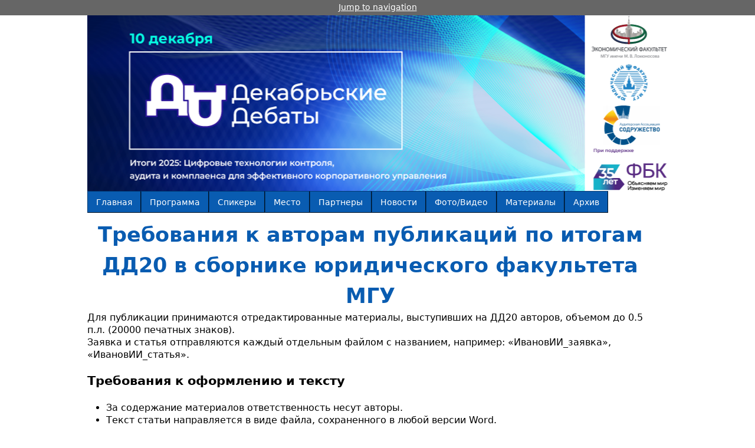

--- FILE ---
content_type: text/html; charset=utf-8
request_url: http://debaty.club/publication_requirements.php
body_size: 9406
content:
<!DOCTYPE html PUBLIC "-//W3C//DTD XHTML+RDFa 1.0//EN"
  "http://www.w3.org/MarkUp/DTD/xhtml-rdfa-1.dtd">
<html xmlns="http://www.w3.org/1999/xhtml" xml:lang="ru" version="XHTML+RDFa 1.0" dir="ltr"
  xmlns:content="http://purl.org/rss/1.0/modules/content/"
  xmlns:dc="http://purl.org/dc/terms/"
  xmlns:foaf="http://xmlns.com/foaf/0.1/"
  xmlns:og="http://ogp.me/ns#"
  xmlns:rdfs="http://www.w3.org/2000/01/rdf-schema#"
  xmlns:sioc="http://rdfs.org/sioc/ns#"
  xmlns:sioct="http://rdfs.org/sioc/types#"
  xmlns:skos="http://www.w3.org/2004/02/skos/core#"
  xmlns:xsd="http://www.w3.org/2001/XMLSchema#">

<head profile="http://www.w3.org/1999/xhtml/vocab">
  <meta http-equiv="Content-Type" content="text/html; charset=utf-8" />
<link rel="shortcut icon" href="http://debaty.club/sites/default/files/favicon.ico" type="image/vnd.microsoft.icon" />
<meta name="description" content="Для публикации принимаются отредактированные материалы, выступивших на ДД20 авторов, объемом до 0.5 п.л. (20000 печатных знаков). Заявка и статья отправляются каждый отдельным файлом с названием, например: «ИвановИИ_заявка», «ИвановИИ_статья». Требования к оформлению и тексту За содержание материалов ответственность несут авторы. Текст статьи направляется в виде файла," />
<meta name="abstract" content="Декабрьские дебаты - Ежегодная международная научно-практическая конференция - Требования к авторам публикаций по итогам ДД20 в сборнике юридического факультета МГУ" />
<meta name="keywords" content="декабрьские дебаты,конференция,международный,научный,Москва,Россия" />
<link rel="canonical" href="http://debaty.club/publication_requirements.php" />
<link rel="shortlink" href="http://debaty.club/node/655" />
  <title>Требования к авторам публикаций по итогам ДД20 в сборнике юридического факультета МГУ | Декабрьские дебаты</title>
  <style type="text/css" media="all">
@import url("http://debaty.club/modules/system/system.base.css?t6uzpo");
@import url("http://debaty.club/modules/system/system.menus.css?t6uzpo");
@import url("http://debaty.club/modules/system/system.messages.css?t6uzpo");
@import url("http://debaty.club/modules/system/system.theme.css?t6uzpo");
</style>
<style type="text/css" media="all">
@import url("http://debaty.club/sites/all/modules/contrib/simplenews/simplenews.css?t6uzpo");
@import url("http://debaty.club/modules/comment/comment.css?t6uzpo");
@import url("http://debaty.club/modules/field/theme/field.css?t6uzpo");
@import url("http://debaty.club/modules/node/node.css?t6uzpo");
@import url("http://debaty.club/modules/search/search.css?t6uzpo");
@import url("http://debaty.club/modules/user/user.css?t6uzpo");
@import url("http://debaty.club/sites/all/modules/contrib/video_filter/video_filter.css?t6uzpo");
@import url("http://debaty.club/sites/all/modules/contrib/webform_confirm_email/webform_confirm_email.css?t6uzpo");
@import url("http://debaty.club/sites/all/modules/contrib/views/css/views.css?t6uzpo");
@import url("http://debaty.club/sites/all/modules/contrib/back_to_top/css/back_to_top.css?t6uzpo");
@import url("http://debaty.club/sites/all/modules/contrib/ckeditor/css/ckeditor.css?t6uzpo");
</style>
<style type="text/css" media="all">
@import url("http://debaty.club/sites/all/modules/contrib/colorbox/styles/default/colorbox_style.css?t6uzpo");
@import url("http://debaty.club/sites/all/modules/contrib/ctools/css/ctools.css?t6uzpo");
@import url("http://debaty.club/sites/all/modules/contrib/lightbox2/css/lightbox.css?t6uzpo");
@import url("http://debaty.club/sites/all/modules/contrib/node_embed/plugins/node_embed/node_embed.css?t6uzpo");
@import url("http://debaty.club/sites/all/modules/contrib/yandex_metrics/css/yandex_metrics.css?t6uzpo");
@import url("http://debaty.club/sites/all/libraries/superfish/css/superfish.css?t6uzpo");
@import url("http://debaty.club/sites/all/libraries/superfish/css/superfish-smallscreen.css?t6uzpo");
@import url("http://debaty.club/sites/all/libraries/superfish/style/blue.css?t6uzpo");
</style>
<style type="text/css" media="all">
@import url("http://debaty.club/sites/all/themes/ddzen/css/ddzen.css?t6uzpo");
@import url("http://debaty.club/sites/all/themes/ddzen/css/html-reset.css?t6uzpo");
@import url("http://debaty.club/sites/all/themes/ddzen/css/wireframes.css?t6uzpo");
@import url("http://debaty.club/sites/all/themes/ddzen/css/layout-fixed.css?t6uzpo");
@import url("http://debaty.club/sites/all/themes/ddzen/css/page-backgrounds.css?t6uzpo");
@import url("http://debaty.club/sites/all/themes/ddzen/css/tabs.css?t6uzpo");
@import url("http://debaty.club/sites/all/themes/ddzen/css/pages.css?t6uzpo");
@import url("http://debaty.club/sites/all/themes/ddzen/css/blocks.css?t6uzpo");
@import url("http://debaty.club/sites/all/themes/ddzen/css/navigation.css?t6uzpo");
@import url("http://debaty.club/sites/all/themes/ddzen/css/views-styles.css?t6uzpo");
@import url("http://debaty.club/sites/all/themes/ddzen/css/nodes.css?t6uzpo");
@import url("http://debaty.club/sites/all/themes/ddzen/css/comments.css?t6uzpo");
@import url("http://debaty.club/sites/all/themes/ddzen/css/forms.css?t6uzpo");
@import url("http://debaty.club/sites/all/themes/ddzen/css/fields.css?t6uzpo");
</style>
<style type="text/css" media="print">
@import url("http://debaty.club/sites/all/themes/ddzen/css/print.css?t6uzpo");
</style>

<!--[if lte IE 7]>
<style type="text/css" media="all">
@import url("http://debaty.club/sites/all/themes/ddzen/css/ie7.css?t6uzpo");
</style>
<![endif]-->

<!--[if lte IE 6]>
<style type="text/css" media="all">
@import url("http://debaty.club/sites/all/themes/ddzen/css/ie6.css?t6uzpo");
</style>
<![endif]-->
  <script type="text/javascript" src="http://debaty.club/sites/all/modules/contrib/jquery_update/replace/jquery/1.12/jquery.min.js?v=1.12.4"></script>
<script type="text/javascript" src="http://debaty.club/misc/jquery-extend-3.4.0.js?v=1.12.4"></script>
<script type="text/javascript" src="http://debaty.club/misc/jquery-html-prefilter-3.5.0-backport.js?v=1.12.4"></script>
<script type="text/javascript" src="http://debaty.club/misc/jquery.once.js?v=1.2"></script>
<script type="text/javascript" src="http://debaty.club/misc/drupal.js?t6uzpo"></script>
<script type="text/javascript" src="http://debaty.club/sites/all/modules/contrib/jquery_update/js/jquery_browser.js?v=0.0.1"></script>
<script type="text/javascript" src="http://debaty.club/sites/all/modules/contrib/jquery_update/replace/ui/ui/minified/jquery.ui.effect.min.js?v=1.10.2"></script>
<script type="text/javascript" src="http://debaty.club/sites/all/modules/contrib/back_to_top/js/back_to_top.js?t6uzpo"></script>
<script type="text/javascript" src="http://debaty.club/sites/default/files/languages/ru_Zs7nfe1G0Vf8gFDuOH1PsAUQyMexkRSd4je-ixRWyLs.js?t6uzpo"></script>
<script type="text/javascript" src="http://debaty.club/sites/all/libraries/colorbox/jquery.colorbox-min.js?t6uzpo"></script>
<script type="text/javascript" src="http://debaty.club/sites/all/modules/contrib/colorbox/js/colorbox.js?t6uzpo"></script>
<script type="text/javascript" src="http://debaty.club/sites/all/modules/contrib/colorbox/styles/default/colorbox_style.js?t6uzpo"></script>
<script type="text/javascript" src="http://debaty.club/sites/all/modules/contrib/lightbox2/js/lightbox.js?t6uzpo"></script>
<script type="text/javascript" src="http://debaty.club/sites/all/modules/contrib/google_analytics/googleanalytics.js?t6uzpo"></script>
<script type="text/javascript" src="https://www.googletagmanager.com/gtag/js?id=UA-87603102-1"></script>
<script type="text/javascript">
<!--//--><![CDATA[//><!--
window.dataLayer = window.dataLayer || [];function gtag(){dataLayer.push(arguments)};gtag("js", new Date());gtag("set", "developer_id.dMDhkMT", true);gtag("config", "UA-87603102-1", {"groups":"default","anonymize_ip":true});
//--><!]]>
</script>
<script type="text/javascript" src="http://debaty.club/sites/all/libraries/superfish/jquery.hoverIntent.minified.js?t6uzpo"></script>
<script type="text/javascript" src="http://debaty.club/sites/all/libraries/superfish/sfsmallscreen.js?t6uzpo"></script>
<script type="text/javascript" src="http://debaty.club/sites/all/libraries/superfish/supposition.js?t6uzpo"></script>
<script type="text/javascript" src="http://debaty.club/sites/all/libraries/superfish/superfish.js?t6uzpo"></script>
<script type="text/javascript" src="http://debaty.club/sites/all/libraries/superfish/supersubs.js?t6uzpo"></script>
<script type="text/javascript" src="http://debaty.club/sites/all/modules/contrib/superfish/superfish.js?t6uzpo"></script>
<script type="text/javascript" src="http://debaty.club/sites/all/themes/ddzen/js/ddscript.js?t6uzpo"></script>
<script type="text/javascript">
<!--//--><![CDATA[//><!--
jQuery.extend(Drupal.settings, {"basePath":"\/","pathPrefix":"","setHasJsCookie":0,"ajaxPageState":{"theme":"ddzen","theme_token":"Nry1sycLmRi6AO2GaurHBaTWlRU8LYoXKrseXI8CEdI","js":{"sites\/all\/modules\/contrib\/jquery_update\/replace\/jquery\/1.12\/jquery.min.js":1,"misc\/jquery-extend-3.4.0.js":1,"misc\/jquery-html-prefilter-3.5.0-backport.js":1,"misc\/jquery.once.js":1,"misc\/drupal.js":1,"sites\/all\/modules\/contrib\/jquery_update\/js\/jquery_browser.js":1,"sites\/all\/modules\/contrib\/jquery_update\/replace\/ui\/ui\/minified\/jquery.ui.effect.min.js":1,"sites\/all\/modules\/contrib\/back_to_top\/js\/back_to_top.js":1,"public:\/\/languages\/ru_Zs7nfe1G0Vf8gFDuOH1PsAUQyMexkRSd4je-ixRWyLs.js":1,"sites\/all\/libraries\/colorbox\/jquery.colorbox-min.js":1,"sites\/all\/modules\/contrib\/colorbox\/js\/colorbox.js":1,"sites\/all\/modules\/contrib\/colorbox\/styles\/default\/colorbox_style.js":1,"sites\/all\/modules\/contrib\/lightbox2\/js\/lightbox.js":1,"sites\/all\/modules\/contrib\/google_analytics\/googleanalytics.js":1,"https:\/\/www.googletagmanager.com\/gtag\/js?id=UA-87603102-1":1,"0":1,"sites\/all\/libraries\/superfish\/jquery.hoverIntent.minified.js":1,"sites\/all\/libraries\/superfish\/sfsmallscreen.js":1,"sites\/all\/libraries\/superfish\/supposition.js":1,"sites\/all\/libraries\/superfish\/superfish.js":1,"sites\/all\/libraries\/superfish\/supersubs.js":1,"sites\/all\/modules\/contrib\/superfish\/superfish.js":1,"sites\/all\/themes\/ddzen\/js\/ddscript.js":1},"css":{"modules\/system\/system.base.css":1,"modules\/system\/system.menus.css":1,"modules\/system\/system.messages.css":1,"modules\/system\/system.theme.css":1,"sites\/all\/modules\/contrib\/simplenews\/simplenews.css":1,"modules\/comment\/comment.css":1,"modules\/field\/theme\/field.css":1,"modules\/node\/node.css":1,"modules\/search\/search.css":1,"modules\/user\/user.css":1,"sites\/all\/modules\/contrib\/video_filter\/video_filter.css":1,"sites\/all\/modules\/contrib\/webform_confirm_email\/webform_confirm_email.css":1,"sites\/all\/modules\/contrib\/views\/css\/views.css":1,"sites\/all\/modules\/contrib\/back_to_top\/css\/back_to_top.css":1,"sites\/all\/modules\/contrib\/ckeditor\/css\/ckeditor.css":1,"sites\/all\/modules\/contrib\/colorbox\/styles\/default\/colorbox_style.css":1,"sites\/all\/modules\/contrib\/ctools\/css\/ctools.css":1,"sites\/all\/modules\/contrib\/lightbox2\/css\/lightbox.css":1,"sites\/all\/modules\/contrib\/node_embed\/plugins\/node_embed\/node_embed.css":1,"sites\/all\/modules\/contrib\/yandex_metrics\/css\/yandex_metrics.css":1,"sites\/all\/libraries\/superfish\/css\/superfish.css":1,"sites\/all\/libraries\/superfish\/css\/superfish-smallscreen.css":1,"sites\/all\/libraries\/superfish\/style\/blue.css":1,"sites\/all\/themes\/ddzen\/css\/ddzen.css":1,"sites\/all\/themes\/ddzen\/css\/html-reset.css":1,"sites\/all\/themes\/ddzen\/css\/wireframes.css":1,"sites\/all\/themes\/ddzen\/css\/layout-fixed.css":1,"sites\/all\/themes\/ddzen\/css\/page-backgrounds.css":1,"sites\/all\/themes\/ddzen\/css\/tabs.css":1,"sites\/all\/themes\/ddzen\/css\/pages.css":1,"sites\/all\/themes\/ddzen\/css\/blocks.css":1,"sites\/all\/themes\/ddzen\/css\/navigation.css":1,"sites\/all\/themes\/ddzen\/css\/views-styles.css":1,"sites\/all\/themes\/ddzen\/css\/nodes.css":1,"sites\/all\/themes\/ddzen\/css\/comments.css":1,"sites\/all\/themes\/ddzen\/css\/forms.css":1,"sites\/all\/themes\/ddzen\/css\/fields.css":1,"sites\/all\/themes\/ddzen\/css\/print.css":1,"sites\/all\/themes\/ddzen\/css\/ie7.css":1,"sites\/all\/themes\/ddzen\/css\/ie6.css":1}},"colorbox":{"opacity":"0.85","current":"{current} \u0438\u0437 {total}","previous":"\u00ab \u041f\u0440\u0435\u0434\u044b\u0434\u0443\u0449\u0438\u0439","next":"\u0421\u043b\u0435\u0434\u0443\u044e\u0449\u0438\u0439 \u00bb","close":"\u0417\u0430\u043a\u0440\u044b\u0442\u044c","maxWidth":"98%","maxHeight":"98%","fixed":true,"mobiledetect":true,"mobiledevicewidth":"480px","specificPagesDefaultValue":"admin*\nimagebrowser*\nimg_assist*\nimce*\nnode\/add\/*\nnode\/*\/edit\nprint\/*\nprintpdf\/*\nsystem\/ajax\nsystem\/ajax\/*"},"lightbox2":{"rtl":"0","file_path":"\/(\\w\\w\/)public:\/","default_image":"\/sites\/all\/modules\/contrib\/lightbox2\/images\/brokenimage.jpg","border_size":10,"font_color":"000","box_color":"fff","top_position":"","overlay_opacity":"0.8","overlay_color":"000","disable_close_click":true,"resize_sequence":0,"resize_speed":400,"fade_in_speed":400,"slide_down_speed":600,"use_alt_layout":false,"disable_resize":false,"disable_zoom":false,"force_show_nav":false,"show_caption":true,"loop_items":false,"node_link_text":"\u0421\u043c\u043e\u0442\u0440\u0435\u0442\u044c \u043f\u043e\u0434\u0440\u043e\u0431\u043d\u043e\u0441\u0442\u0438 \u0438\u0437\u043e\u0431\u0440\u0430\u0436\u0435\u043d\u0438\u044f","node_link_target":false,"image_count":"\u0418\u0437\u043e\u0431\u0440\u0430\u0436\u0435\u043d\u0438\u0435 !current \u0438\u0437 !total","video_count":"\u0412\u0438\u0434\u0435\u043e !current \u0438\u0437 !total","page_count":"\u0421\u0442\u0440\u0430\u043d\u0438\u0446\u0430 !current \u0438\u0437 !total","lite_press_x_close":"\u043d\u0430\u0436\u043c\u0438\u0442\u0435 \u003Ca href=\u0022#\u0022 onclick=\u0022hideLightbox(); return FALSE;\u0022\u003E\u003Ckbd\u003Ex\u003C\/kbd\u003E\u003C\/a\u003E \u0447\u0442\u043e\u0431\u044b \u0437\u0430\u043a\u0440\u044b\u0442\u044c","download_link_text":"","enable_login":false,"enable_contact":false,"keys_close":"c x 27","keys_previous":"p 37","keys_next":"n 39","keys_zoom":"z","keys_play_pause":"32","display_image_size":"original","image_node_sizes":"()","trigger_lightbox_classes":"","trigger_lightbox_group_classes":"","trigger_slideshow_classes":"","trigger_lightframe_classes":"","trigger_lightframe_group_classes":"","custom_class_handler":0,"custom_trigger_classes":"","disable_for_gallery_lists":true,"disable_for_acidfree_gallery_lists":true,"enable_acidfree_videos":true,"slideshow_interval":5000,"slideshow_automatic_start":true,"slideshow_automatic_exit":true,"show_play_pause":true,"pause_on_next_click":false,"pause_on_previous_click":true,"loop_slides":false,"iframe_width":600,"iframe_height":400,"iframe_border":1,"enable_video":false,"useragent":"Mozilla\/5.0 (Macintosh; Intel Mac OS X 10_15_7) AppleWebKit\/537.36 (KHTML, like Gecko) Chrome\/131.0.0.0 Safari\/537.36; ClaudeBot\/1.0; +claudebot@anthropic.com)"},"video_filter":{"url":{"ckeditor":"\/video_filter\/dashboard\/ckeditor"},"instructions_url":"\/video_filter\/instructions","modulepath":"sites\/all\/modules\/contrib\/video_filter"},"back_to_top":{"back_to_top_button_trigger":"100","back_to_top_button_text":"Back to top","#attached":{"library":[["system","ui"]]}},"googleanalytics":{"account":["UA-87603102-1"],"trackOutbound":1,"trackMailto":1,"trackDownload":1,"trackDownloadExtensions":"7z|aac|arc|arj|asf|asx|avi|bin|csv|doc(x|m)?|dot(x|m)?|exe|flv|gif|gz|gzip|hqx|jar|jpe?g|js|mp(2|3|4|e?g)|mov(ie)?|msi|msp|pdf|phps|png|ppt(x|m)?|pot(x|m)?|pps(x|m)?|ppam|sld(x|m)?|thmx|qtm?|ra(m|r)?|sea|sit|tar|tgz|torrent|txt|wav|wma|wmv|wpd|xls(x|m|b)?|xlt(x|m)|xlam|xml|z|zip","trackColorbox":1},"superfish":{"1":{"id":"1","sf":{"animation":{"opacity":"show","height":"show"},"speed":"fast"},"plugins":{"smallscreen":{"mode":"window_width","breakpointUnit":"px","expandText":"\u0420\u0430\u0437\u0432\u0435\u0440\u043d\u0443\u0442\u044c","collapseText":"\u0421\u0432\u0435\u0440\u043d\u0443\u0442\u044c","title":"Main menu"},"supposition":true,"supersubs":true}}}});
//--><!]]>
</script>
</head>
<body class="html not-front not-logged-in no-sidebars page-node page-node- page-node-655 node-type-page section-publication-requirementsphp" >
      <div id="skip-link">
      <a href="#main-menu" class="element-invisible element-focusable">Jump to navigation</a>
    </div>
      
<div id="page-wrapper"><div id="page">

  <div id="header"><div class="section clearfix">

          <a href="/" title="Главная" rel="home" id="logo"><img src="http://debaty.club/sites/default/files/ddlogot.png" alt="Главная" /></a>
    
          <div id="name-and-slogan">
                              <div id="site-name"><strong>
              <a href="/" title="Главная" rel="home"><span>Декабрьские дебаты</span></a>
            </strong></div>
                  
                  <div id="site-slogan">За практичность науки и научность практики!</div>
              </div><!-- /#name-and-slogan -->
    
    
      <div class="region region-header">
    <div id="block-superfish-1" class="block block-superfish first last odd">

      
  <div class="content">
    <ul  id="superfish-1" class="menu sf-menu sf-main-menu sf-horizontal sf-style-blue sf-total-items-9 sf-parent-items-2 sf-single-items-7"><li id="menu-219-1" class="first odd sf-item-1 sf-depth-1 sf-no-children"><a href="/" title="Главная страница сайта Дебаты-клуба" class="sf-depth-1">Главная</a></li><li id="menu-453-1" class="middle even sf-item-2 sf-depth-1 sf-no-children"><a href="/agendadd2025" title="Программа конференции Декабрьские дебаты 2025" class="sf-depth-1">Программа</a></li><li id="menu-457-1" class="middle odd sf-item-3 sf-depth-1 sf-no-children"><a href="/speekersdd2025" title="Спикеры конференции Декабрьские дебаты 2025" class="sf-depth-1">Спикеры</a></li><li id="menu-3540-1" class="middle even sf-item-4 sf-depth-1 sf-no-children"><a href="https://debaty.club/content/mesto-provedeniya-konferencii-dd2025" title="Место проведения конференции" class="sf-depth-1">Место</a></li><li id="menu-3214-1" class="middle odd sf-item-5 sf-depth-1 sf-no-children"><a href="/partners.html" title="Партнеры конференции Декабрьские Дебаты 2025" class="sf-depth-1">Партнеры</a></li><li id="menu-664-1" class="middle even sf-item-6 sf-depth-1 sf-no-children"><a href="/news" title="Новости сайта Дебаты-клуба" class="sf-depth-1">Новости</a></li><li id="menu-3548-1" class="middle odd sf-item-7 sf-depth-1 sf-total-children-2 sf-parent-children-0 sf-single-children-2 menuparent"><a href="/videophotoarchive" title="Фото и видео архивы" class="sf-depth-1 menuparent">Фото/Видео</a><ul><li id="menu-3544-1" class="first odd sf-item-1 sf-depth-2 sf-no-children"><a href="/videoarchive" title="Архив видеоматериалов конференций Дебаты-клуба" class="sf-depth-2">Видеоархив</a></li><li id="menu-3543-1" class="last even sf-item-2 sf-depth-2 sf-no-children"><a href="/photoarchive" title="Архив фотографий конференций Дебаты-клуба" class="sf-depth-2">Фотоархив</a></li></ul></li><li id="menu-3409-1" class="middle even sf-item-8 sf-depth-1 sf-total-children-12 sf-parent-children-0 sf-single-children-12 menuparent"><a href="/materials.php" title="Материалы конференций Дебаты-клуба" class="sf-depth-1 menuparent">Материалы</a><ul><li id="menu-10436-1" class="first odd sf-item-1 sf-depth-2 sf-no-children"><a href="/dd2025materials.php" class="sf-depth-2">Декабрьские дебаты 2025</a></li><li id="menu-10435-1" class="middle even sf-item-2 sf-depth-2 sf-no-children"><a href="/dd2024materials.php" title="Материалы Декабрьских дебатов 2024" class="sf-depth-2">Декабрьские дебаты 2024</a></li><li id="menu-10434-1" class="middle odd sf-item-3 sf-depth-2 sf-no-children"><a href="/dd2023materials.php" title="Материалы Декабрьских дебатов 2023" class="sf-depth-2">Декабрьские дебаты 2023</a></li><li id="menu-9549-1" class="middle even sf-item-4 sf-depth-2 sf-no-children"><a href="/dd2022materials.php" class="sf-depth-2">Декабрьские дебаты 2022</a></li><li id="menu-8476-1" class="middle odd sf-item-5 sf-depth-2 sf-no-children"><a href="/dd2021materials.php" title="Материалы конференции Декабрьские дебаты 2021" class="sf-depth-2">Декабрьские дебаты 2021</a></li><li id="menu-7210-1" class="middle even sf-item-6 sf-depth-2 sf-no-children"><a href="/dd2020materials.php" title="Материалы конференции Декабрьские дебаты 2020" class="sf-depth-2">Декабрьские дебаты 2020</a></li><li id="menu-5693-1" class="middle odd sf-item-7 sf-depth-2 sf-no-children"><a href="/dd2019materials.php" title="Материалы конференции Декабрьские дебаты 2019" class="sf-depth-2">Декабрьские дебаты 2019</a></li><li id="menu-3613-1" class="middle even sf-item-8 sf-depth-2 sf-no-children"><a href="/dd2018materials.php" title="Материалы Декабрьских дебатов 2018" class="sf-depth-2">Декабрьские дебаты 2018</a></li><li id="menu-3410-1" class="middle odd sf-item-9 sf-depth-2 sf-no-children"><a href="/od2018materials.php" title="Материалы конференции Октябрьские дебаты 2018" class="sf-depth-2">Октябрьские дебаты 2018</a></li><li id="menu-3411-1" class="middle even sf-item-10 sf-depth-2 sf-no-children"><a href="/dd2017materials.php" title="Материалы конференции Декабрьские дебаты 2017" class="sf-depth-2">Декабрьские дебаты 2017</a></li><li id="menu-3412-1" class="middle odd sf-item-11 sf-depth-2 sf-no-children"><a href="/dd2016materials.php" title="Материалы конференции Декабрьские дебаты 2016" class="sf-depth-2">Декабрьские дебаты 2016</a></li><li id="menu-3413-1" class="last even sf-item-12 sf-depth-2 sf-no-children"><a href="/dd2015materials.php" title="Материалы конференции Декабрьские дебаты 2015" class="sf-depth-2">Декабрьские дебаты 2015</a></li></ul></li><li id="menu-458-1" class="last odd sf-item-9 sf-depth-1 sf-no-children"><a href="/archive.php" title="Архив материалов Дебаты-клуба" class="sf-depth-1">Архив</a></li></ul>  </div>

</div><!-- /.block -->
  </div><!-- /.region -->

  </div></div><!-- /.section, /#header -->

  <div id="main-wrapper"><div id="main" class="clearfix">

    <div id="content" class="column"><div class="section">
                  <a id="main-content"></a>
                    <h1 class="title" id="page-title">Требования к авторам публикаций по итогам ДД20 в сборнике юридического факультета МГУ</h1>
                                            <div class="region region-content">
    <div id="block-system-main" class="block block-system first last odd">

      
  <div class="content">
    <div id="node-655" class="node node-page view-mode-full clearfix" about="/publication_requirements.php" typeof="foaf:Document">

  
      <span property="dc:title" content="Требования к авторам публикаций по итогам ДД20 в сборнике юридического факультета МГУ" class="rdf-meta element-hidden"></span><span property="sioc:num_replies" content="0" datatype="xsd:integer" class="rdf-meta element-hidden"></span>
  
  
  <div class="content">
    <div class="field field-name-body field-type-text-with-summary field-label-hidden"><div class="field-items"><div class="field-item even" property="content:encoded"><div>
	Для публикации принимаются отредактированные материалы, выступивших на ДД20 авторов, объемом до 0.5 п.л. (20000 печатных знаков).</div>
<div>
	Заявка и статья отправляются каждый отдельным файлом с названием, например: «ИвановИИ_заявка», «ИвановИИ_статья».</div>
<h3>
	Требования к оформлению и тексту</h3>
<div>
<ul>
<li>
			За содержание материалов ответственность несут авторы.</li>
<li>
			Текст статьи направляется в виде файла, сохраненного в любой версии Word.</li>
<li>
			Название статьи полужирными прописными буквами.</li>
<li>
			Текст должен быть набран шрифтом Times New Roman без каких-либо выделений, схем и иллюстраций.</li>
<li>
			Высота шрифта (кегль) – 14 пунктов, межстрочный интервал – полуторный, абзацный отступ – 1,25 см. Все поля – 2 см.</li>
<li>
			Статья должна иметь аннотацию и ключевые слова.</li>
<li>
			Фамилия автора и его данные (ученая степень, ученое звание и должность по месту постоянной работы), название статьи, аннотация и ключевые слова должны быть переведены на английский язык (в соответствии с приложенным образцом).</li>
<li>
			Все аббревиатуры и сокращения, за исключением общеизвестных, должны быть расшифрованы.</li>
<li>
			В конце статьи обязателен список использованных источников.</li>
<li>
			Ссылки оформляются в виде постраничных сносок, нумерация сплошная, набираются шрифтом Times New Roman, высота шрифта – 12 пунктов, межстрочный интервал одинарный.</li>
</ul>
</div>
<h3>
	Образец оформления</h3>
<div class="rteindent1">
	<span style="font-size:16px;"><span style="font-family:times new roman,times,serif;">Иванов И.Н.</span></span></div>
<div class="rteindent1">
	 </div>
<div class="rteindent1">
	<strong><span style="font-size:16px;"><span style="font-family:times new roman,times,serif;">КРИМИНАЛИСТИКА…</span></span></strong></div>
<div class="rteindent1">
	 </div>
<div class="rteindent1">
	 </div>
<div class="rteindent1">
	 </div>
<div class="rteindent1">
	<span style="font-size:16px;"><span style="font-family:times new roman,times,serif;">В статье рассмотрены вопросы …</span></span></div>
<div class="rteindent1">
	 </div>
<div class="rteindent1">
	<span style="font-size:16px;"><span style="font-family:times new roman,times,serif;">Ключевые слова: …; …; …</span></span></div>
<div class="rteindent1">
	 </div>
<div class="rteindent1">
	 </div>
<div class="rteindent1">
	 </div>
<div class="rteindent1">
	<span style="font-size:16px;"><span style="font-family:times new roman,times,serif;">Ivanov I.N.</span></span></div>
<div class="rteindent1">
	 </div>
<div class="rteindent1">
	<strong><span style="font-size:16px;"><span style="font-family:times new roman,times,serif;">СRIMINALISTICS …</span></span></strong></div>
<div class="rteindent1">
	 </div>
<div class="rteindent1">
	 </div>
<div class="rteindent1">
	 </div>
<div class="rteindent1">
	<span style="font-size:16px;"><span style="font-family:times new roman,times,serif;">The article deals with…</span></span></div>
<div class="rteindent1">
	 </div>
<div class="rteindent1">
	<span style="font-size:16px;"><span style="font-family:times new roman,times,serif;">Keywords: …; …; …</span></span></div>
<div class="rteindent1">
	 </div>
<div class="rteindent1">
	 </div>
<div class="rteindent1">
	 </div>
<div class="rteindent1">
	<span style="font-size:16px;"><span style="font-family:times new roman,times,serif;">Текст статьи</span></span></div>
<div class="rteindent1">
	 </div>
<div class="rteindent1">
	 </div>
<div class="rteindent1">
	 </div>
<div class="rteindent1">
	<span style="font-size:16px;"><span style="font-family:times new roman,times,serif;">Информация об авторе:</span></span></div>
<div class="rteindent1">
	 </div>
<div class="rteindent1">
	<span style="font-size:16px;"><span style="font-family:times new roman,times,serif;">Иванов Игорь Николаевич – доктор юридических наук, профессор, профессор кафедры криминалистики Юридического факультета МГУ имени М.В. Ломоносова. Адрес: …, тел.: …, e-mail: …</span></span></div>
<div class="rteindent1">
	 </div>
<div class="rteindent1">
	 </div>
<div class="rteindent1">
	 </div>
<div class="rteindent1">
	<span style="font-size:16px;"><span style="font-family:times new roman,times,serif;">Information about the author:</span></span></div>
<div class="rteindent1">
	 </div>
<div class="rteindent1">
	<span style="font-size:16px;"><span style="font-family:times new roman,times,serif;">Ivanov Igor Nikolaevich – Doctor of Law, Professor, Professor of the Department of Criminalistics, Faculty of Law, Lomonosov Moscow State University. Address: …, tel.: …, e-mail:</span></span></div>
</div></div></div>  </div>

  
  
</div><!-- /.node -->
  </div>

</div><!-- /.block -->
  </div><!-- /.region -->
          </div></div><!-- /.section, /#content -->

    
    
    
  </div></div><!-- /#main, /#main-wrapper -->

    <div class="region region-footer">
    <div id="block-block-1" class="block block-block first last odd">

      
  <div class="content">
    <!-- Rating@Mail.ru counter -->
<script type="text/javascript">
var _tmr = window._tmr || (window._tmr = []);
_tmr.push({id: "2842452", type: "pageView", start: (new Date()).getTime()});
(function (d, w, id) {
  if (d.getElementById(id)) return;
  var ts = d.createElement("script"); ts.type = "text/javascript"; ts.async = true; ts.id = id;
  ts.src = (d.location.protocol == "https:" ? "https:" : "http:") + "//top-fwz1.mail.ru/js/code.js";
  var f = function () {var s = d.getElementsByTagName("script")[0]; s.parentNode.insertBefore(ts, s);};
  if (w.opera == "[object Opera]") { d.addEventListener("DOMContentLoaded", f, false); } else { f(); }
})(document, window, "topmailru-code");
</script><noscript><div style="position:absolute;left:-10000px;">
<img src="//top-fwz1.mail.ru/counter?id=2842452;js=na" style="border:0;" height="1" width="1" alt="Рейтинг@Mail.ru" />
</div></noscript>
<!-- //Rating@Mail.ru counter -->  </div>

</div><!-- /.block -->
  </div><!-- /.region -->

</div></div><!-- /#page, /#page-wrapper -->

  <div class="region region-bottom">
    <div id="block-menu-menu-bottom-menu" class="block block-menu first last odd">

      
  <div class="content">
    <ul class="menu"><li class="first leaf"><a href="/" title="Главная страница">Главная</a></li>
<li class="leaf"><a href="/security-policy.php" title="Политика информационной безопасности сайта Декабрьские дебаты">Политика ИБ</a></li>
<li class="last leaf"><a href="https://t.me/decdebati21" title="Телеграм-канал конференции Декабрьские Дебаты 2021">Телеграм-канал</a></li>
</ul>  </div>

</div><!-- /.block -->
  </div><!-- /.region -->
    <div class="region region-page-bottom">
    <div class="ym-counter"><!-- Yandex.Metrika counter -->
<script type="text/javascript">
    (function (d, w, c) {
        (w[c] = w[c] || []).push(function() {
            try {
                w.yaCounter40952814 = new Ya.Metrika({
                    id:40952814,
                    clickmap:true,
                    trackLinks:true,
                    accurateTrackBounce:true
                });
            } catch(e) { }
        });

        var n = d.getElementsByTagName("script")[0],
            s = d.createElement("script"),
            f = function () { n.parentNode.insertBefore(s, n); };
        s.type = "text/javascript";
        s.async = true;
        s.src = "https://mc.yandex.ru/metrika/watch.js";

        if (w.opera == "[object Opera]") {
            d.addEventListener("DOMContentLoaded", f, false);
        } else { f(); }
    })(document, window, "yandex_metrika_callbacks");
</script>
<noscript><div><img src="https://mc.yandex.ru/watch/40952814" style="position:absolute; left:-9999px;" alt="" /></div></noscript>
<!-- /Yandex.Metrika counter --></div>  </div><!-- /.region -->
</body>
</html>


--- FILE ---
content_type: text/css
request_url: http://debaty.club/sites/all/themes/ddzen/css/ddzen.css?t6uzpo
body_size: 2653
content:
/*Common Elements*/
 /* Content Elements */

/* patch for dd2021logo */
#page-wrapper{
    width: 985px !important;
}

#main {
    font-size: 16px;
}
 
#main h1 {
    font-size: 35px;
    text-align: center;
    color: #095cb1;
}

#main h2 {
    font-size: 25px;
    color: #095cb1;
    margin-top: 20px;
    margin-bottom: 15px;
}


/* Header */
#header .section{
    height: 346px;
    background-color: #095cb1;
    background: url('../images/dd2025logo2plus.png') top center no-repeat;
}

/* Logo */
#logo {
    float: none;
    position: relative;
    top: 62px;
    left: 15px;
}

#site-name {
    visibility: hidden;
}

div#site-slogan {
    visibility: hidden;
}

/* Main menu */
/* Superfish-1 */
#block-superfish-1 {
    position: relative;
    top: 158px;
    /*left: 100px;*/
    margin-bottom: 0px;
}

#block-superfish-1 a{
    text-decoration: none;
    font-size: 14px;
}

#block-superfish-1 a:hover{
    font-weight: bold;
    color: #095cb1;
}

.sf-menu.sf-style-light-blue a {
    padding: 0.75em 0.7em;
}

/*Home-page Title*/
/* Site Title */
.sh-shadow {
    height: 546px;
    width: 960px;
    background: rgba(50, 50, 50, 0.8);
    position: absolute;
    top: 20px;
    left: 0;
}

#site-title {
    display: block;
    position: absolute;
    width: 960px;
    top: 40px;    
    left: 0;    
    text-align: center;
}

#site-title h1{
    font-family: "Georgia";                     /* "Lobster", "Gabriola";*/
    font-size: 35px;
    /*font-weight: 10;*/
    color: white;
    padding-left: 100px;
    padding-right: 100px;
}

#site-title h1 span.h1-first{
    font-size: 45px;
}

/* Home Page Elements */
/*
<div class="features">
			<div class="thesis-layout-column">
				<div class="thesis-layout-column-inner">
					<div class="thesis-block">
						<div class="thesis-wrap">
                            <span class="thesis-inner">ПЛОЩАДКА</span></div>
*/

.features {
    display: block;
    text-align: center;
}

.thesis-layout-column {
    display: inline-block;
    width: 24%;
}

.thesis-layout-column-inner {
    margin-left: 0px;
    margin-right: 0px;
}

.thesis-block {
    display: block;
}

.thesis-wrap {
    margin: 0 auto;
    text-align: center;
    color: white;
    font-size: 18px;
    font-weight: 400;
    background: #005a8c; /*005a8c #095cb1*/
    -webkit-border-radius: 666px;
    -moz-border-radius: 666px;
    border-radius: 666px;
    width: 175px;
    height: 175px;
    line-height: 175px;
}

span.thesis-inner{
    display: inline-block;
    vertical-align: middle;
    
}
.thesis-wrap a{
    text-decoration:none;
    color: white;
}



/* Agenda List*/
/* Date */
.agenda-date {
    font-size: 24px;
    font-weight: bold;
    color: #095cb1;
    border: none;
    padding-left: 0;
}

/* Time */
.agenda-time {
    font-size: 16px;
    font-weight: bold;
    padding-left: 10px;    
    display: inline-block;
    width: 150px;
    vertical-align: top;
}

/* Title */
.agenda-title {
    font-size: 18px;
    font-weight: bold;
    display: inline-block;
    width: 790px;    
}

/* Speeker Block */
/* Speeker Photo */
.agenda-photo {
    margin: 2px;
    display: block;
    width: 200px;
    text-align: center;
}

/* Speeker Name */
.agenda-speeker-name {
    font-weight: bold;
    display: block;
    width: 200px;
    text-align: center;
}

/* Speeker State */
.agenda-state {
    font-style: italic;
    font-size: 12px;
    display: block;
    width: 210px;
    text-align: center;
}

/* Event Theme */
.agenda-theme {
    display: inline-block;
    width: 585px;
    padding-top: 20px;
    font-size: 18px;
    font-weight: bold;
}

/* Event Theme */
.agenda-body {
    padding-left: 10px;
    padding-right: 10px;
}

/* Speeker Event Role */
.agenda-role {
    display: inline-block;
    width: 585px;
    text-align: center;
    padding-top: 20px;
    font-size: 18px;
}

/* Agenda Speeker Box */
.agenda-speeker-cell {
    display: inline-block;
    width: 220px;
    /*height: 430px;*/
    vertical-align: top;
}

/* Agenda Rows Type */

.agenda-title-row {
    display: block;
    width: 585px;
    padding-left: 10px;
    padding-top: 5px;
    padding-bottom: 5px;
}

.agenda-theme-row {
    display: block;
    width: 585px;
    padding-left: 170px;
}

.agenda-date-row {
    margin-bottom: 10px;
    margin-top: 15px;
    border: none;
    vertical-align: middle;
    padding-left: 0px;
}

.agenda-time-row-2 {
    color: white;
    display: block;
    margin-bottom: 5px;
    margin-top: 5px;
    border-width: 2px;
    border-color: #555;
    border-style: solid;
    background-color: #888;
    border-radius: 10px;
    vertical-align: middle;
    padding-bottom: 5px;
    padding-bottom: 5px;
}

.agenda-speeker-row {
    display: inline-block;
    width: 210px;
    margin-left: 5px;
    margin-right: 5px;
}

.agenda-speekers-group {
    text-align: center;
    border-bottom: 1px solid #ddd;
}

.agenda-presentation-row {
    display: block;
    width: 985px;
    padding-bottom: 5px;
    /*border-bottom: 1px solid #ddd;*/
    padding-top: 5px;
    border-top: 1px solid #ddd;
}

.agenda-presentation-row-2 {
    display: block;
    width: 985px;
    padding-bottom: 5px;
    padding-top: 5px;
    border-top: 1px solid #ddd;
}

.agenda-presentation-row-2 .agenda-theme {
    padding-top: 0px;
    width: 790px;
}

.agenda-role-row-2 {
    display: block;
    padding-bottom: 5px;
    border-bottom: 1px solid #ddd;
    padding-top: 5px;
    /*border-top: 1px solid #ddd;*/
    padding-left: 160px;
}

/* Speekers List */
/* Speeker Photo */
.speeker-photo {
    margin: 2px;
    display: block;
    width: 200px;
    text-align: center;
}
/*
.speeker-photo img{
    border-radius: 72px;
} */

/* Speeker Name */
.speeker-name {
    font-weight: bold;
    display: block;
    width: 200px;
    text-align: center;
}

.speeker-name a{
    text-decoration: none;
    color: black;
}

/* Speeker State */
.speeker-state {
    font-style: italic;
    display: block;
    width: 200px;
    text-align: center;
}

/* Speeker Info */
.speeker-cell {
    display: inline-block;
    width: 210px;
    height: 200px;
    vertical-align: top;
}

.speekers-list {
    text-align: center;
}

/* Partners Table*/
.partn-table {
    display: table;
}

.partn-row {
    display: table-row;
    height: 100px;
}

.partn-col-1{
    display: table-cell;
    vertical-align: top;
    width: 280px;
    padding-top: 10px;
    padding-left: 50px;
}

.partn-col-2{
    display: table-cell;
    width: 500px;
}
/* Bottom menu */
#block-menu-menu-bottom-menu {
	font-size: 10px;
	color: #b7d5f3;
	background-color: #d9ecff;
	
}

#block-menu-menu-bottom-menu a{
	text-decoration:none;
}

#block-menu-menu-bottom-menu a:visited{
	color: #00305f;
}

#block-menu-menu-bottom-menu a:link{
	
}

#block-menu-menu-bottom-menu ul.menu {
    border: medium none;
    list-style-image: none;
    list-style-position: outside;
    list-style-type: none;
    text-align: center;
}

#block-menu-menu-bottom-menu li{
	display: inline;
    margin-left: 0px;
    padding-right: 11px;
    list-style-image: none;
    list-style-type: none;
}

/* Photo Gallery */
/* In Material */

.field-name-field-photos {
    text-align: center;
}

.field-name-field-photos .field-item{
    display: inline-block;
    padding: 5px;
}

/* Registration Form */
#node-88 .webform-component--themes .description {
    font-size: 16px;   
    font-weight: bold;
}

#node-88 .webform-component--events .description {
    font-size: 16px;   
    font-weight: bold;
}
#node-88 .webform-component--hotel .description {
    font-size: 16px;   
    font-weight: bold;
}

#edit-submitted-hotel {
    font-size: 16px;
}

#node-88 .webform-component--sertifikat .description {
    font-size: 16px;   
    font-weight: bold;
}

#edit-submitted-sertifikat {
    font-size: 16px;
}

#node-88 .webform-component--rassylka .description {
    font-size: 16px;   
    font-weight: bold;
}

#edit-submitted-rassylka {
    font-size: 16px;
}


#edit-submitted-participate-as {
    font-size: 16px;
}

#edit-submitted-predostavlenie-doklada {
    font-size: 16px;
}

#node-88 .webform-submit {
    font-size: 16px;
    padding: 5px;
}

/* Site News */
/* News Record */
.field-name-field-news-date {
    text-align: right;
    font-weight: bold;
    padding-top: 5px;
    padding-bottom: 5px;
}

/* News View */
.news-row {
    padding-bottom: 10px;
    padding-top: 10px;
}

.news-date {
    text-align: right;
    font-weight: bold;
}

.news-title {
    font-weight: bold;
    font-size: 18px;
    text-transform: uppercase;
}

.news-title a {
    color: black;
    text-decoration: none;
}

.news-title a:hover {
    color: blue;
    text-decoration: underline;
}

.news-body {
    padding-left: 50px;
}

/* News Subscription */
#block-simplenews-8 {
    border-style: solid;
    border-width: 1px 0px 1px 0px;
    border-color: #095cb1;
    padding-left: 5px;
    padding-right: 5px;
    padding-bottom: 5px;
    text-align: center;
}

#block-simplenews-8 h2.block-title {
    font-size: 18px;
    text-align: center;
}
/* Comments */
#comments h2.title {
    visibility: hidden;
    line-height: 0;
}

#comments a.permalink {
    visibility: hidden;
    line-height: 0;
}

#comments .submitted {
    visibility: hidden;
    line-height: 0;
}

#node-116 .comment .content {
    border-style: solid;
    border-width: 1px;
    border-color: #095cb1;
    background-color: #ddd;
    border-radius: 5px;
    padding: 20px;
}


--- FILE ---
content_type: text/css
request_url: http://debaty.club/sites/all/themes/ddzen/css/forms.css?t6uzpo
body_size: 1018
content:
/**
 * @file
 * Form Styling
 */


.form-item /* Wrapper for a form element (or group of form elements) and its label */ {
  margin: 1.5em 0;
}

.form-item input.error,
.form-item textarea.error,
.form-item select.error /* Highlight the form elements that caused a form submission error */ {
  border: 1px solid #c00;
}

.form-item label.option /* The label for a radio button or checkbox */ {
  display: inline;
  font-weight: normal;
}

.form-required /* The part of the label that indicates a required field */ {
  color: #c00;
}

.form-item .description /* The descriptive help text (separate from the label) */ {
  font-size: 0.85em;
}

.form-checkboxes .form-item,
.form-radios .form-item /* Pack groups of checkboxes and radio buttons closer together */ {
  margin: 0; /* Drupal core uses "0.4em 0" */
}

.form-submit /* The submit button */ {
}

.container-inline div,
.container-inline label /* Inline labels and form divs */ {
  display: inline;
}

.tips /* Tips for Drupal's input formats */ {
}


/*
 * Password confirmation
 */
.password-parent,
.confirm-parent {
  margin: 0;
}


/*
 * Search (search-block-form.tpl.php)
 */
#block-search-form /* Wrapper for the search form */ {
}


/*
 * Drupal's default login form block
 */
#user-login-form {
  text-align: left; /* LTR */
}


/*
 * OpenID
 *
 * The default styling for the OpenID login link seems to assume Garland's
 * styling of list items.
 */

#user-login-form ul /* OpenID creates a new ul above the login form's links. */ {
  margin-bottom: 0; /* Position OpenID's ul next to the rest of the links. */
}

html.js #user-login-form li.openid-link,
#user-login-form li.openid-link /* The "Log in using OpenID" link. */ {
  margin-top: 1.5em;
  margin-left: -20px; /* LTR */ /* Un-do some of the padding on the ul list. */
}

#user-login-form li.user-link /* The "Cancel OpenID login" link. */ {
  margin-top: 1.5em;
}

#user-login ul {
  margin: 1.5em 0;
}


/*
 * Drupal admin tables
 *
 * We overrode these styles in html-reset.css, but restore them for the admin
 * section of the site.
 */

form th {
  text-align: left; /* LTR */
  padding-right: 1em; /* LTR */
  border-bottom: 3px solid #ccc;
}

form tbody {
  border-top: 1px solid #ccc;
}

form tr.even {
  background-color: #fff;
}

form table .item-list ul {
  margin: 0;
}


--- FILE ---
content_type: application/javascript
request_url: http://debaty.club/sites/all/themes/ddzen/js/ddscript.js?t6uzpo
body_size: 525
content:
(function($){
$(document).ready(function() {

/* Speekers View */

$( ".speeker-photo" )
    .parent().parent()
        .addClass( "speeker-cell" );

$( ".speeker-cell" )
    .parent()
        .addClass( "speekers-list" );
        
/* Agenda View */

/*Wrap Agenda Speeker Box */
$( ".agenda-photo" ).each(function(i,el){
    var $el = $(el).parent();
    $el.next().add($el).next().add($el).wrapAll('<div class="agenda-speeker-cell" />');
    
})

/* Agenda Fields */       
$( ".agenda-date" )
    .parent().parent()
        .addClass( "agenda-date-row" );

$( ".agenda-time" )
    .parent().parent()
        .addClass( "agenda-time-row" );

$( ".agenda-title" )
    .parent().parent()
        .addClass( "agenda-title-row" );        

$( ".agenda-speeker-cell" )
    .parent()
        .addClass( "agenda-speeker-row" );
        
        
$( ".agenda-theme" )
    .parent().parent()
        .addClass( "agenda-theme-row" );
        
$( ".agenda-role" )
    .parent().parent()
        .addClass( "agenda-role-row" );        

/* Agenda Field Groups */
/* Wrap Agenda Speeker Box Group*/
/* Wrong work!!!
$( ".agenda-speeker-row" ).each(function(i,el){
    var $el = $(el);
    $el.nextUntil(el.not(".agenda-speeker-row")).add(el).wrapAll('<div class="agenda-speekers-group" />'); 
}) */

$( ".agenda-time-row.agenda-title-row" )
        .removeClass().addClass( "agenda-time-row-2" );        
        
$( ".agenda-time-row.agenda-speeker-row.agenda-theme-row" )
        .removeClass().addClass( "agenda-presentation-row" );
        
$( ".agenda-time-row.agenda-theme-row" )
        .removeClass().addClass( "agenda-presentation-row-2" );
        
$( ".agenda-speeker-row.agenda-role-row" )
        .removeClass().addClass( "agenda-role-row-2" );        
                
        
});
})(jQuery);